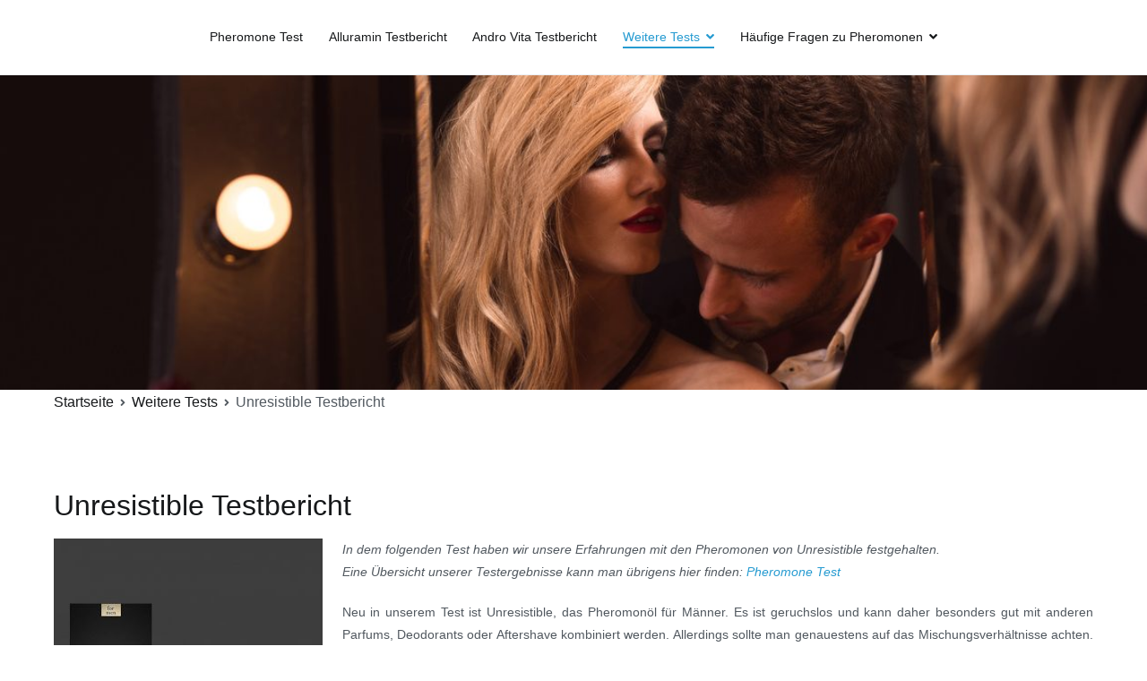

--- FILE ---
content_type: text/html; charset=UTF-8
request_url: https://www.pheromon-test.com/weitere-tests/unresistible-testbericht
body_size: 11849
content:
<!doctype html>
		<html lang="de">
		
	<head>

				<meta charset="UTF-8">
		<meta name="viewport" content="width=device-width, initial-scale=1">
		<link rel="profile" href="http://gmpg.org/xfn/11">
		
		<meta name='robots' content='noindex, follow' />

	<!-- This site is optimized with the Yoast SEO plugin v20.7 - https://yoast.com/wordpress/plugins/seo/ -->
	<title>Unresistible Test - Erfahrungen und Wirkung - Pheromon-Test.com</title>
	<meta name="description" content="Wir haben die Pheromone von Unresistible einem Test unterzogen und zeigen durch unsere Erfahrungen welche Wirkung man sich erwarten kann." />
	<meta property="og:locale" content="de_DE" />
	<meta property="og:type" content="article" />
	<meta property="og:title" content="Unresistible Test - Erfahrungen und Wirkung - Pheromon-Test.com" />
	<meta property="og:description" content="Wir haben die Pheromone von Unresistible einem Test unterzogen und zeigen durch unsere Erfahrungen welche Wirkung man sich erwarten kann." />
	<meta property="og:url" content="https://www.pheromon-test.com/weitere-tests/unresistible-testbericht" />
	<meta property="article:modified_time" content="2019-11-25T13:35:01+00:00" />
	<meta property="og:image" content="https://www.pheromon-test.com/wp-content/uploads/2018/12/Unresistible-e1543910327840-300x292.jpg" />
	<meta name="twitter:card" content="summary_large_image" />
	<script type="application/ld+json" class="yoast-schema-graph">{"@context":"https://schema.org","@graph":[{"@type":"WebPage","@id":"https://www.pheromon-test.com/weitere-tests/unresistible-testbericht","url":"https://www.pheromon-test.com/weitere-tests/unresistible-testbericht","name":"Unresistible Test - Erfahrungen und Wirkung - Pheromon-Test.com","isPartOf":{"@id":"https://www.pheromon-test.com/#website"},"primaryImageOfPage":{"@id":"https://www.pheromon-test.com/weitere-tests/unresistible-testbericht#primaryimage"},"image":{"@id":"https://www.pheromon-test.com/weitere-tests/unresistible-testbericht#primaryimage"},"thumbnailUrl":"https://www.pheromon-test.com/wp-content/uploads/2018/12/Unresistible-e1543910327840-300x292.jpg","datePublished":"2018-12-04T08:28:40+00:00","dateModified":"2019-11-25T13:35:01+00:00","description":"Wir haben die Pheromone von Unresistible einem Test unterzogen und zeigen durch unsere Erfahrungen welche Wirkung man sich erwarten kann.","breadcrumb":{"@id":"https://www.pheromon-test.com/weitere-tests/unresistible-testbericht#breadcrumb"},"inLanguage":"de","potentialAction":[{"@type":"ReadAction","target":["https://www.pheromon-test.com/weitere-tests/unresistible-testbericht"]}]},{"@type":"ImageObject","inLanguage":"de","@id":"https://www.pheromon-test.com/weitere-tests/unresistible-testbericht#primaryimage","url":"https://www.pheromon-test.com/wp-content/uploads/2018/12/Unresistible-e1543910327840.jpg","contentUrl":"https://www.pheromon-test.com/wp-content/uploads/2018/12/Unresistible-e1543910327840.jpg","width":866,"height":843,"caption":"Unresistible"},{"@type":"BreadcrumbList","@id":"https://www.pheromon-test.com/weitere-tests/unresistible-testbericht#breadcrumb","itemListElement":[{"@type":"ListItem","position":1,"name":"Startseite","item":"https://www.pheromon-test.com/"},{"@type":"ListItem","position":2,"name":"Weitere Tests","item":"https://www.pheromon-test.com/weitere-tests"},{"@type":"ListItem","position":3,"name":"Unresistible Testbericht"}]},{"@type":"WebSite","@id":"https://www.pheromon-test.com/#website","url":"https://www.pheromon-test.com/","name":"","description":"","potentialAction":[{"@type":"SearchAction","target":{"@type":"EntryPoint","urlTemplate":"https://www.pheromon-test.com/?s={search_term_string}"},"query-input":"required name=search_term_string"}],"inLanguage":"de"}]}</script>
	<!-- / Yoast SEO plugin. -->


<link rel='dns-prefetch' href='//www.pheromon-test.com' />
<link rel="alternate" type="application/rss+xml" title=" &raquo; Feed" href="https://www.pheromon-test.com/feed" />
<link rel="alternate" type="application/rss+xml" title=" &raquo; Kommentar-Feed" href="https://www.pheromon-test.com/comments/feed" />
<script type="text/javascript">
window._wpemojiSettings = {"baseUrl":"https:\/\/s.w.org\/images\/core\/emoji\/14.0.0\/72x72\/","ext":".png","svgUrl":"https:\/\/s.w.org\/images\/core\/emoji\/14.0.0\/svg\/","svgExt":".svg","source":{"concatemoji":"https:\/\/www.pheromon-test.com\/wp-includes\/js\/wp-emoji-release.min.js?ver=6.2.8"}};
/*! This file is auto-generated */
!function(e,a,t){var n,r,o,i=a.createElement("canvas"),p=i.getContext&&i.getContext("2d");function s(e,t){p.clearRect(0,0,i.width,i.height),p.fillText(e,0,0);e=i.toDataURL();return p.clearRect(0,0,i.width,i.height),p.fillText(t,0,0),e===i.toDataURL()}function c(e){var t=a.createElement("script");t.src=e,t.defer=t.type="text/javascript",a.getElementsByTagName("head")[0].appendChild(t)}for(o=Array("flag","emoji"),t.supports={everything:!0,everythingExceptFlag:!0},r=0;r<o.length;r++)t.supports[o[r]]=function(e){if(p&&p.fillText)switch(p.textBaseline="top",p.font="600 32px Arial",e){case"flag":return s("\ud83c\udff3\ufe0f\u200d\u26a7\ufe0f","\ud83c\udff3\ufe0f\u200b\u26a7\ufe0f")?!1:!s("\ud83c\uddfa\ud83c\uddf3","\ud83c\uddfa\u200b\ud83c\uddf3")&&!s("\ud83c\udff4\udb40\udc67\udb40\udc62\udb40\udc65\udb40\udc6e\udb40\udc67\udb40\udc7f","\ud83c\udff4\u200b\udb40\udc67\u200b\udb40\udc62\u200b\udb40\udc65\u200b\udb40\udc6e\u200b\udb40\udc67\u200b\udb40\udc7f");case"emoji":return!s("\ud83e\udef1\ud83c\udffb\u200d\ud83e\udef2\ud83c\udfff","\ud83e\udef1\ud83c\udffb\u200b\ud83e\udef2\ud83c\udfff")}return!1}(o[r]),t.supports.everything=t.supports.everything&&t.supports[o[r]],"flag"!==o[r]&&(t.supports.everythingExceptFlag=t.supports.everythingExceptFlag&&t.supports[o[r]]);t.supports.everythingExceptFlag=t.supports.everythingExceptFlag&&!t.supports.flag,t.DOMReady=!1,t.readyCallback=function(){t.DOMReady=!0},t.supports.everything||(n=function(){t.readyCallback()},a.addEventListener?(a.addEventListener("DOMContentLoaded",n,!1),e.addEventListener("load",n,!1)):(e.attachEvent("onload",n),a.attachEvent("onreadystatechange",function(){"complete"===a.readyState&&t.readyCallback()})),(e=t.source||{}).concatemoji?c(e.concatemoji):e.wpemoji&&e.twemoji&&(c(e.twemoji),c(e.wpemoji)))}(window,document,window._wpemojiSettings);
</script>
<style type="text/css">
img.wp-smiley,
img.emoji {
	display: inline !important;
	border: none !important;
	box-shadow: none !important;
	height: 1em !important;
	width: 1em !important;
	margin: 0 0.07em !important;
	vertical-align: -0.1em !important;
	background: none !important;
	padding: 0 !important;
}
</style>
	<link rel='stylesheet' id='wp-block-library-css' href='https://www.pheromon-test.com/wp-includes/css/dist/block-library/style.min.css?ver=6.2.8' type='text/css' media='all' />
<style id='wp-block-library-theme-inline-css' type='text/css'>
.wp-block-audio figcaption{color:#555;font-size:13px;text-align:center}.is-dark-theme .wp-block-audio figcaption{color:hsla(0,0%,100%,.65)}.wp-block-audio{margin:0 0 1em}.wp-block-code{border:1px solid #ccc;border-radius:4px;font-family:Menlo,Consolas,monaco,monospace;padding:.8em 1em}.wp-block-embed figcaption{color:#555;font-size:13px;text-align:center}.is-dark-theme .wp-block-embed figcaption{color:hsla(0,0%,100%,.65)}.wp-block-embed{margin:0 0 1em}.blocks-gallery-caption{color:#555;font-size:13px;text-align:center}.is-dark-theme .blocks-gallery-caption{color:hsla(0,0%,100%,.65)}.wp-block-image figcaption{color:#555;font-size:13px;text-align:center}.is-dark-theme .wp-block-image figcaption{color:hsla(0,0%,100%,.65)}.wp-block-image{margin:0 0 1em}.wp-block-pullquote{border-bottom:4px solid;border-top:4px solid;color:currentColor;margin-bottom:1.75em}.wp-block-pullquote cite,.wp-block-pullquote footer,.wp-block-pullquote__citation{color:currentColor;font-size:.8125em;font-style:normal;text-transform:uppercase}.wp-block-quote{border-left:.25em solid;margin:0 0 1.75em;padding-left:1em}.wp-block-quote cite,.wp-block-quote footer{color:currentColor;font-size:.8125em;font-style:normal;position:relative}.wp-block-quote.has-text-align-right{border-left:none;border-right:.25em solid;padding-left:0;padding-right:1em}.wp-block-quote.has-text-align-center{border:none;padding-left:0}.wp-block-quote.is-large,.wp-block-quote.is-style-large,.wp-block-quote.is-style-plain{border:none}.wp-block-search .wp-block-search__label{font-weight:700}.wp-block-search__button{border:1px solid #ccc;padding:.375em .625em}:where(.wp-block-group.has-background){padding:1.25em 2.375em}.wp-block-separator.has-css-opacity{opacity:.4}.wp-block-separator{border:none;border-bottom:2px solid;margin-left:auto;margin-right:auto}.wp-block-separator.has-alpha-channel-opacity{opacity:1}.wp-block-separator:not(.is-style-wide):not(.is-style-dots){width:100px}.wp-block-separator.has-background:not(.is-style-dots){border-bottom:none;height:1px}.wp-block-separator.has-background:not(.is-style-wide):not(.is-style-dots){height:2px}.wp-block-table{margin:0 0 1em}.wp-block-table td,.wp-block-table th{word-break:normal}.wp-block-table figcaption{color:#555;font-size:13px;text-align:center}.is-dark-theme .wp-block-table figcaption{color:hsla(0,0%,100%,.65)}.wp-block-video figcaption{color:#555;font-size:13px;text-align:center}.is-dark-theme .wp-block-video figcaption{color:hsla(0,0%,100%,.65)}.wp-block-video{margin:0 0 1em}.wp-block-template-part.has-background{margin-bottom:0;margin-top:0;padding:1.25em 2.375em}
</style>
<style id='global-styles-inline-css' type='text/css'>
body{--wp--preset--color--black: #000000;--wp--preset--color--cyan-bluish-gray: #abb8c3;--wp--preset--color--white: #ffffff;--wp--preset--color--pale-pink: #f78da7;--wp--preset--color--vivid-red: #cf2e2e;--wp--preset--color--luminous-vivid-orange: #ff6900;--wp--preset--color--luminous-vivid-amber: #fcb900;--wp--preset--color--light-green-cyan: #7bdcb5;--wp--preset--color--vivid-green-cyan: #00d084;--wp--preset--color--pale-cyan-blue: #8ed1fc;--wp--preset--color--vivid-cyan-blue: #0693e3;--wp--preset--color--vivid-purple: #9b51e0;--wp--preset--gradient--vivid-cyan-blue-to-vivid-purple: linear-gradient(135deg,rgba(6,147,227,1) 0%,rgb(155,81,224) 100%);--wp--preset--gradient--light-green-cyan-to-vivid-green-cyan: linear-gradient(135deg,rgb(122,220,180) 0%,rgb(0,208,130) 100%);--wp--preset--gradient--luminous-vivid-amber-to-luminous-vivid-orange: linear-gradient(135deg,rgba(252,185,0,1) 0%,rgba(255,105,0,1) 100%);--wp--preset--gradient--luminous-vivid-orange-to-vivid-red: linear-gradient(135deg,rgba(255,105,0,1) 0%,rgb(207,46,46) 100%);--wp--preset--gradient--very-light-gray-to-cyan-bluish-gray: linear-gradient(135deg,rgb(238,238,238) 0%,rgb(169,184,195) 100%);--wp--preset--gradient--cool-to-warm-spectrum: linear-gradient(135deg,rgb(74,234,220) 0%,rgb(151,120,209) 20%,rgb(207,42,186) 40%,rgb(238,44,130) 60%,rgb(251,105,98) 80%,rgb(254,248,76) 100%);--wp--preset--gradient--blush-light-purple: linear-gradient(135deg,rgb(255,206,236) 0%,rgb(152,150,240) 100%);--wp--preset--gradient--blush-bordeaux: linear-gradient(135deg,rgb(254,205,165) 0%,rgb(254,45,45) 50%,rgb(107,0,62) 100%);--wp--preset--gradient--luminous-dusk: linear-gradient(135deg,rgb(255,203,112) 0%,rgb(199,81,192) 50%,rgb(65,88,208) 100%);--wp--preset--gradient--pale-ocean: linear-gradient(135deg,rgb(255,245,203) 0%,rgb(182,227,212) 50%,rgb(51,167,181) 100%);--wp--preset--gradient--electric-grass: linear-gradient(135deg,rgb(202,248,128) 0%,rgb(113,206,126) 100%);--wp--preset--gradient--midnight: linear-gradient(135deg,rgb(2,3,129) 0%,rgb(40,116,252) 100%);--wp--preset--duotone--dark-grayscale: url('#wp-duotone-dark-grayscale');--wp--preset--duotone--grayscale: url('#wp-duotone-grayscale');--wp--preset--duotone--purple-yellow: url('#wp-duotone-purple-yellow');--wp--preset--duotone--blue-red: url('#wp-duotone-blue-red');--wp--preset--duotone--midnight: url('#wp-duotone-midnight');--wp--preset--duotone--magenta-yellow: url('#wp-duotone-magenta-yellow');--wp--preset--duotone--purple-green: url('#wp-duotone-purple-green');--wp--preset--duotone--blue-orange: url('#wp-duotone-blue-orange');--wp--preset--font-size--small: 13px;--wp--preset--font-size--medium: 20px;--wp--preset--font-size--large: 36px;--wp--preset--font-size--x-large: 42px;--wp--preset--spacing--20: 0.44rem;--wp--preset--spacing--30: 0.67rem;--wp--preset--spacing--40: 1rem;--wp--preset--spacing--50: 1.5rem;--wp--preset--spacing--60: 2.25rem;--wp--preset--spacing--70: 3.38rem;--wp--preset--spacing--80: 5.06rem;--wp--preset--shadow--natural: 6px 6px 9px rgba(0, 0, 0, 0.2);--wp--preset--shadow--deep: 12px 12px 50px rgba(0, 0, 0, 0.4);--wp--preset--shadow--sharp: 6px 6px 0px rgba(0, 0, 0, 0.2);--wp--preset--shadow--outlined: 6px 6px 0px -3px rgba(255, 255, 255, 1), 6px 6px rgba(0, 0, 0, 1);--wp--preset--shadow--crisp: 6px 6px 0px rgba(0, 0, 0, 1);}body { margin: 0;--wp--style--global--content-size: 760px;--wp--style--global--wide-size: 1160px; }.wp-site-blocks > .alignleft { float: left; margin-right: 2em; }.wp-site-blocks > .alignright { float: right; margin-left: 2em; }.wp-site-blocks > .aligncenter { justify-content: center; margin-left: auto; margin-right: auto; }.wp-site-blocks > * { margin-block-start: 0; margin-block-end: 0; }.wp-site-blocks > * + * { margin-block-start: 24px; }body { --wp--style--block-gap: 24px; }body .is-layout-flow > *{margin-block-start: 0;margin-block-end: 0;}body .is-layout-flow > * + *{margin-block-start: 24px;margin-block-end: 0;}body .is-layout-constrained > *{margin-block-start: 0;margin-block-end: 0;}body .is-layout-constrained > * + *{margin-block-start: 24px;margin-block-end: 0;}body .is-layout-flex{gap: 24px;}body .is-layout-flow > .alignleft{float: left;margin-inline-start: 0;margin-inline-end: 2em;}body .is-layout-flow > .alignright{float: right;margin-inline-start: 2em;margin-inline-end: 0;}body .is-layout-flow > .aligncenter{margin-left: auto !important;margin-right: auto !important;}body .is-layout-constrained > .alignleft{float: left;margin-inline-start: 0;margin-inline-end: 2em;}body .is-layout-constrained > .alignright{float: right;margin-inline-start: 2em;margin-inline-end: 0;}body .is-layout-constrained > .aligncenter{margin-left: auto !important;margin-right: auto !important;}body .is-layout-constrained > :where(:not(.alignleft):not(.alignright):not(.alignfull)){max-width: var(--wp--style--global--content-size);margin-left: auto !important;margin-right: auto !important;}body .is-layout-constrained > .alignwide{max-width: var(--wp--style--global--wide-size);}body .is-layout-flex{display: flex;}body .is-layout-flex{flex-wrap: wrap;align-items: center;}body .is-layout-flex > *{margin: 0;}body{padding-top: 0px;padding-right: 0px;padding-bottom: 0px;padding-left: 0px;}a:where(:not(.wp-element-button)){text-decoration: underline;}.wp-element-button, .wp-block-button__link{background-color: #32373c;border-width: 0;color: #fff;font-family: inherit;font-size: inherit;line-height: inherit;padding: calc(0.667em + 2px) calc(1.333em + 2px);text-decoration: none;}.has-black-color{color: var(--wp--preset--color--black) !important;}.has-cyan-bluish-gray-color{color: var(--wp--preset--color--cyan-bluish-gray) !important;}.has-white-color{color: var(--wp--preset--color--white) !important;}.has-pale-pink-color{color: var(--wp--preset--color--pale-pink) !important;}.has-vivid-red-color{color: var(--wp--preset--color--vivid-red) !important;}.has-luminous-vivid-orange-color{color: var(--wp--preset--color--luminous-vivid-orange) !important;}.has-luminous-vivid-amber-color{color: var(--wp--preset--color--luminous-vivid-amber) !important;}.has-light-green-cyan-color{color: var(--wp--preset--color--light-green-cyan) !important;}.has-vivid-green-cyan-color{color: var(--wp--preset--color--vivid-green-cyan) !important;}.has-pale-cyan-blue-color{color: var(--wp--preset--color--pale-cyan-blue) !important;}.has-vivid-cyan-blue-color{color: var(--wp--preset--color--vivid-cyan-blue) !important;}.has-vivid-purple-color{color: var(--wp--preset--color--vivid-purple) !important;}.has-black-background-color{background-color: var(--wp--preset--color--black) !important;}.has-cyan-bluish-gray-background-color{background-color: var(--wp--preset--color--cyan-bluish-gray) !important;}.has-white-background-color{background-color: var(--wp--preset--color--white) !important;}.has-pale-pink-background-color{background-color: var(--wp--preset--color--pale-pink) !important;}.has-vivid-red-background-color{background-color: var(--wp--preset--color--vivid-red) !important;}.has-luminous-vivid-orange-background-color{background-color: var(--wp--preset--color--luminous-vivid-orange) !important;}.has-luminous-vivid-amber-background-color{background-color: var(--wp--preset--color--luminous-vivid-amber) !important;}.has-light-green-cyan-background-color{background-color: var(--wp--preset--color--light-green-cyan) !important;}.has-vivid-green-cyan-background-color{background-color: var(--wp--preset--color--vivid-green-cyan) !important;}.has-pale-cyan-blue-background-color{background-color: var(--wp--preset--color--pale-cyan-blue) !important;}.has-vivid-cyan-blue-background-color{background-color: var(--wp--preset--color--vivid-cyan-blue) !important;}.has-vivid-purple-background-color{background-color: var(--wp--preset--color--vivid-purple) !important;}.has-black-border-color{border-color: var(--wp--preset--color--black) !important;}.has-cyan-bluish-gray-border-color{border-color: var(--wp--preset--color--cyan-bluish-gray) !important;}.has-white-border-color{border-color: var(--wp--preset--color--white) !important;}.has-pale-pink-border-color{border-color: var(--wp--preset--color--pale-pink) !important;}.has-vivid-red-border-color{border-color: var(--wp--preset--color--vivid-red) !important;}.has-luminous-vivid-orange-border-color{border-color: var(--wp--preset--color--luminous-vivid-orange) !important;}.has-luminous-vivid-amber-border-color{border-color: var(--wp--preset--color--luminous-vivid-amber) !important;}.has-light-green-cyan-border-color{border-color: var(--wp--preset--color--light-green-cyan) !important;}.has-vivid-green-cyan-border-color{border-color: var(--wp--preset--color--vivid-green-cyan) !important;}.has-pale-cyan-blue-border-color{border-color: var(--wp--preset--color--pale-cyan-blue) !important;}.has-vivid-cyan-blue-border-color{border-color: var(--wp--preset--color--vivid-cyan-blue) !important;}.has-vivid-purple-border-color{border-color: var(--wp--preset--color--vivid-purple) !important;}.has-vivid-cyan-blue-to-vivid-purple-gradient-background{background: var(--wp--preset--gradient--vivid-cyan-blue-to-vivid-purple) !important;}.has-light-green-cyan-to-vivid-green-cyan-gradient-background{background: var(--wp--preset--gradient--light-green-cyan-to-vivid-green-cyan) !important;}.has-luminous-vivid-amber-to-luminous-vivid-orange-gradient-background{background: var(--wp--preset--gradient--luminous-vivid-amber-to-luminous-vivid-orange) !important;}.has-luminous-vivid-orange-to-vivid-red-gradient-background{background: var(--wp--preset--gradient--luminous-vivid-orange-to-vivid-red) !important;}.has-very-light-gray-to-cyan-bluish-gray-gradient-background{background: var(--wp--preset--gradient--very-light-gray-to-cyan-bluish-gray) !important;}.has-cool-to-warm-spectrum-gradient-background{background: var(--wp--preset--gradient--cool-to-warm-spectrum) !important;}.has-blush-light-purple-gradient-background{background: var(--wp--preset--gradient--blush-light-purple) !important;}.has-blush-bordeaux-gradient-background{background: var(--wp--preset--gradient--blush-bordeaux) !important;}.has-luminous-dusk-gradient-background{background: var(--wp--preset--gradient--luminous-dusk) !important;}.has-pale-ocean-gradient-background{background: var(--wp--preset--gradient--pale-ocean) !important;}.has-electric-grass-gradient-background{background: var(--wp--preset--gradient--electric-grass) !important;}.has-midnight-gradient-background{background: var(--wp--preset--gradient--midnight) !important;}.has-small-font-size{font-size: var(--wp--preset--font-size--small) !important;}.has-medium-font-size{font-size: var(--wp--preset--font-size--medium) !important;}.has-large-font-size{font-size: var(--wp--preset--font-size--large) !important;}.has-x-large-font-size{font-size: var(--wp--preset--font-size--x-large) !important;}
.wp-block-navigation a:where(:not(.wp-element-button)){color: inherit;}
.wp-block-pullquote{font-size: 1.5em;line-height: 1.6;}
</style>
<link rel='stylesheet' id='font-awesome-css' href='https://www.pheromon-test.com/wp-content/themes/zakra/assets/lib/font-awesome/css/font-awesome.min.css?ver=4.7.0' type='text/css' media='all' />
<link rel='stylesheet' id='zakra-style-css' href='https://www.pheromon-test.com/wp-content/themes/zakra/style.css?ver=2.2.0' type='text/css' media='all' />
<style id='zakra-style-inline-css' type='text/css'>
button:hover, input[type="button"]:hover, input[type="reset"]:hover, input[type="submit"]:hover, #infinite-handle span:hover, .wp-block-button .wp-block-button__link:hover{background-color:#1e7ba6;}.tg-page-header{padding-top:0px;padding-bottom:0px;}
</style>
<link rel="https://api.w.org/" href="https://www.pheromon-test.com/wp-json/" /><link rel="alternate" type="application/json" href="https://www.pheromon-test.com/wp-json/wp/v2/pages/217" /><link rel="EditURI" type="application/rsd+xml" title="RSD" href="https://www.pheromon-test.com/xmlrpc.php?rsd" />
<link rel="wlwmanifest" type="application/wlwmanifest+xml" href="https://www.pheromon-test.com/wp-includes/wlwmanifest.xml" />
<meta name="generator" content="WordPress 6.2.8" />
<link rel='shortlink' href='https://www.pheromon-test.com/?p=217' />
<link rel="alternate" type="application/json+oembed" href="https://www.pheromon-test.com/wp-json/oembed/1.0/embed?url=https%3A%2F%2Fwww.pheromon-test.com%2Fweitere-tests%2Funresistible-testbericht" />
<link rel="alternate" type="text/xml+oembed" href="https://www.pheromon-test.com/wp-json/oembed/1.0/embed?url=https%3A%2F%2Fwww.pheromon-test.com%2Fweitere-tests%2Funresistible-testbericht&#038;format=xml" />
<link rel="icon" href="https://www.pheromon-test.com/wp-content/uploads/2018/12/Pheromone.png" sizes="32x32" />
<link rel="icon" href="https://www.pheromon-test.com/wp-content/uploads/2018/12/Pheromone.png" sizes="192x192" />
<link rel="apple-touch-icon" href="https://www.pheromon-test.com/wp-content/uploads/2018/12/Pheromone.png" />
<meta name="msapplication-TileImage" content="https://www.pheromon-test.com/wp-content/uploads/2018/12/Pheromone.png" />

	</head>

<body class="page-template page-template-page-templates page-template-full-width-page page-template-page-templatesfull-width-page-php page page-id-217 page-child parent-pageid-47 tg-site-layout--no-sidebar tg-container--wide has-breadcrumbs">

<svg xmlns="http://www.w3.org/2000/svg" viewBox="0 0 0 0" width="0" height="0" focusable="false" role="none" style="visibility: hidden; position: absolute; left: -9999px; overflow: hidden;" ><defs><filter id="wp-duotone-dark-grayscale"><feColorMatrix color-interpolation-filters="sRGB" type="matrix" values=" .299 .587 .114 0 0 .299 .587 .114 0 0 .299 .587 .114 0 0 .299 .587 .114 0 0 " /><feComponentTransfer color-interpolation-filters="sRGB" ><feFuncR type="table" tableValues="0 0.49803921568627" /><feFuncG type="table" tableValues="0 0.49803921568627" /><feFuncB type="table" tableValues="0 0.49803921568627" /><feFuncA type="table" tableValues="1 1" /></feComponentTransfer><feComposite in2="SourceGraphic" operator="in" /></filter></defs></svg><svg xmlns="http://www.w3.org/2000/svg" viewBox="0 0 0 0" width="0" height="0" focusable="false" role="none" style="visibility: hidden; position: absolute; left: -9999px; overflow: hidden;" ><defs><filter id="wp-duotone-grayscale"><feColorMatrix color-interpolation-filters="sRGB" type="matrix" values=" .299 .587 .114 0 0 .299 .587 .114 0 0 .299 .587 .114 0 0 .299 .587 .114 0 0 " /><feComponentTransfer color-interpolation-filters="sRGB" ><feFuncR type="table" tableValues="0 1" /><feFuncG type="table" tableValues="0 1" /><feFuncB type="table" tableValues="0 1" /><feFuncA type="table" tableValues="1 1" /></feComponentTransfer><feComposite in2="SourceGraphic" operator="in" /></filter></defs></svg><svg xmlns="http://www.w3.org/2000/svg" viewBox="0 0 0 0" width="0" height="0" focusable="false" role="none" style="visibility: hidden; position: absolute; left: -9999px; overflow: hidden;" ><defs><filter id="wp-duotone-purple-yellow"><feColorMatrix color-interpolation-filters="sRGB" type="matrix" values=" .299 .587 .114 0 0 .299 .587 .114 0 0 .299 .587 .114 0 0 .299 .587 .114 0 0 " /><feComponentTransfer color-interpolation-filters="sRGB" ><feFuncR type="table" tableValues="0.54901960784314 0.98823529411765" /><feFuncG type="table" tableValues="0 1" /><feFuncB type="table" tableValues="0.71764705882353 0.25490196078431" /><feFuncA type="table" tableValues="1 1" /></feComponentTransfer><feComposite in2="SourceGraphic" operator="in" /></filter></defs></svg><svg xmlns="http://www.w3.org/2000/svg" viewBox="0 0 0 0" width="0" height="0" focusable="false" role="none" style="visibility: hidden; position: absolute; left: -9999px; overflow: hidden;" ><defs><filter id="wp-duotone-blue-red"><feColorMatrix color-interpolation-filters="sRGB" type="matrix" values=" .299 .587 .114 0 0 .299 .587 .114 0 0 .299 .587 .114 0 0 .299 .587 .114 0 0 " /><feComponentTransfer color-interpolation-filters="sRGB" ><feFuncR type="table" tableValues="0 1" /><feFuncG type="table" tableValues="0 0.27843137254902" /><feFuncB type="table" tableValues="0.5921568627451 0.27843137254902" /><feFuncA type="table" tableValues="1 1" /></feComponentTransfer><feComposite in2="SourceGraphic" operator="in" /></filter></defs></svg><svg xmlns="http://www.w3.org/2000/svg" viewBox="0 0 0 0" width="0" height="0" focusable="false" role="none" style="visibility: hidden; position: absolute; left: -9999px; overflow: hidden;" ><defs><filter id="wp-duotone-midnight"><feColorMatrix color-interpolation-filters="sRGB" type="matrix" values=" .299 .587 .114 0 0 .299 .587 .114 0 0 .299 .587 .114 0 0 .299 .587 .114 0 0 " /><feComponentTransfer color-interpolation-filters="sRGB" ><feFuncR type="table" tableValues="0 0" /><feFuncG type="table" tableValues="0 0.64705882352941" /><feFuncB type="table" tableValues="0 1" /><feFuncA type="table" tableValues="1 1" /></feComponentTransfer><feComposite in2="SourceGraphic" operator="in" /></filter></defs></svg><svg xmlns="http://www.w3.org/2000/svg" viewBox="0 0 0 0" width="0" height="0" focusable="false" role="none" style="visibility: hidden; position: absolute; left: -9999px; overflow: hidden;" ><defs><filter id="wp-duotone-magenta-yellow"><feColorMatrix color-interpolation-filters="sRGB" type="matrix" values=" .299 .587 .114 0 0 .299 .587 .114 0 0 .299 .587 .114 0 0 .299 .587 .114 0 0 " /><feComponentTransfer color-interpolation-filters="sRGB" ><feFuncR type="table" tableValues="0.78039215686275 1" /><feFuncG type="table" tableValues="0 0.94901960784314" /><feFuncB type="table" tableValues="0.35294117647059 0.47058823529412" /><feFuncA type="table" tableValues="1 1" /></feComponentTransfer><feComposite in2="SourceGraphic" operator="in" /></filter></defs></svg><svg xmlns="http://www.w3.org/2000/svg" viewBox="0 0 0 0" width="0" height="0" focusable="false" role="none" style="visibility: hidden; position: absolute; left: -9999px; overflow: hidden;" ><defs><filter id="wp-duotone-purple-green"><feColorMatrix color-interpolation-filters="sRGB" type="matrix" values=" .299 .587 .114 0 0 .299 .587 .114 0 0 .299 .587 .114 0 0 .299 .587 .114 0 0 " /><feComponentTransfer color-interpolation-filters="sRGB" ><feFuncR type="table" tableValues="0.65098039215686 0.40392156862745" /><feFuncG type="table" tableValues="0 1" /><feFuncB type="table" tableValues="0.44705882352941 0.4" /><feFuncA type="table" tableValues="1 1" /></feComponentTransfer><feComposite in2="SourceGraphic" operator="in" /></filter></defs></svg><svg xmlns="http://www.w3.org/2000/svg" viewBox="0 0 0 0" width="0" height="0" focusable="false" role="none" style="visibility: hidden; position: absolute; left: -9999px; overflow: hidden;" ><defs><filter id="wp-duotone-blue-orange"><feColorMatrix color-interpolation-filters="sRGB" type="matrix" values=" .299 .587 .114 0 0 .299 .587 .114 0 0 .299 .587 .114 0 0 .299 .587 .114 0 0 " /><feComponentTransfer color-interpolation-filters="sRGB" ><feFuncR type="table" tableValues="0.098039215686275 1" /><feFuncG type="table" tableValues="0 0.66274509803922" /><feFuncB type="table" tableValues="0.84705882352941 0.41960784313725" /><feFuncA type="table" tableValues="1 1" /></feComponentTransfer><feComposite in2="SourceGraphic" operator="in" /></filter></defs></svg>
		<div id="page" class="site tg-site">
				<a class="skip-link screen-reader-text" href="#content">Zum Inhalt springen</a>
		
		<header id="masthead" class="site-header tg-site-header tg-site-header--center">
		



		<div class="tg-site-header-bottom">
			<div class="tg-header-container tg-container tg-container--flex tg-container--flex-center tg-container--flex-space-between">
		

    <div class="tg-block tg-block--one">

        		<div class="site-branding">
            			<div class="site-info-wrap">
									<p class="site-title">
						<a href="https://www.pheromon-test.com/" rel="home"></a>
					</p>
								</div>

		</div><!-- .site-branding -->
		
    </div> <!-- /.tg-site-header__block--one -->

    
    <div class="tg-block tg-block--two">

        		<nav id="site-navigation" class="main-navigation tg-primary-menu tg-primary-menu--style-underline">
			<div class="menu"><ul id="primary-menu" class="menu-primary"><li id="menu-item-346" class="menu-item menu-item-type-post_type menu-item-object-page menu-item-home menu-item-346"><a href="https://www.pheromon-test.com/">Pheromone Test</a></li>
<li id="menu-item-347" class="menu-item menu-item-type-post_type menu-item-object-page menu-item-347"><a href="https://www.pheromon-test.com/alluramin-testbericht">Alluramin Testbericht</a></li>
<li id="menu-item-348" class="menu-item menu-item-type-post_type menu-item-object-page menu-item-348"><a href="https://www.pheromon-test.com/andro-vita-testbericht">Andro Vita Testbericht</a></li>
<li id="menu-item-349" class="menu-item menu-item-type-post_type menu-item-object-page current-page-ancestor current-menu-ancestor current-menu-parent current-page-parent current_page_parent current_page_ancestor menu-item-has-children menu-item-349"><a href="https://www.pheromon-test.com/weitere-tests">Weitere Tests</a>
<ul class="sub-menu">
	<li id="menu-item-350" class="menu-item menu-item-type-post_type menu-item-object-page menu-item-350"><a href="https://www.pheromon-test.com/weitere-tests/pheromax-testbericht">Pheromax Testbericht</a></li>
	<li id="menu-item-351" class="menu-item menu-item-type-post_type menu-item-object-page menu-item-351"><a href="https://www.pheromon-test.com/weitere-tests/contact-18-testbericht">Contact 18 Testbericht</a></li>
	<li id="menu-item-352" class="menu-item menu-item-type-post_type menu-item-object-page menu-item-352"><a href="https://www.pheromon-test.com/weitere-tests/phiero-premium-testbericht">Phiero Premium Testbericht</a></li>
	<li id="menu-item-353" class="menu-item menu-item-type-post_type menu-item-object-page menu-item-353"><a href="https://www.pheromon-test.com/weitere-tests/aurador-testbericht">Aurador Testbericht</a></li>
	<li id="menu-item-354" class="menu-item menu-item-type-post_type menu-item-object-page menu-item-354"><a href="https://www.pheromon-test.com/weitere-tests/nexus-pheromone-testbericht">Nexus Pheromone Testbericht</a></li>
	<li id="menu-item-355" class="menu-item menu-item-type-post_type menu-item-object-page menu-item-355"><a href="https://www.pheromon-test.com/weitere-tests/attractant-men-testbericht">Attractant Men Testbericht</a></li>
	<li id="menu-item-356" class="menu-item menu-item-type-post_type menu-item-object-page menu-item-356"><a href="https://www.pheromon-test.com/weitere-tests/realm-men-testbericht">Realm Men Testbericht</a></li>
	<li id="menu-item-357" class="menu-item menu-item-type-post_type menu-item-object-page menu-item-357"><a href="https://www.pheromon-test.com/weitere-tests/hot-man-testbericht">HOT Man Testbericht</a></li>
	<li id="menu-item-358" class="menu-item menu-item-type-post_type menu-item-object-page menu-item-358"><a href="https://www.pheromon-test.com/weitere-tests/chakra-men-testbericht">Chakra Men Testbericht</a></li>
	<li id="menu-item-359" class="menu-item menu-item-type-post_type menu-item-object-page menu-item-359"><a href="https://www.pheromon-test.com/weitere-tests/5-alpha-man-testbericht">5 Alpha Man Testbericht</a></li>
	<li id="menu-item-360" class="menu-item menu-item-type-post_type menu-item-object-page menu-item-360"><a href="https://www.pheromon-test.com/weitere-tests/pheromone-essence-men-testbericht">Pheromone Essence Men Testbericht</a></li>
	<li id="menu-item-361" class="menu-item menu-item-type-post_type menu-item-object-page menu-item-361"><a href="https://www.pheromon-test.com/weitere-tests/love-desire-man-testbericht">Love &#038; Desire Man Testbericht</a></li>
	<li id="menu-item-362" class="menu-item menu-item-type-post_type menu-item-object-page menu-item-362"><a href="https://www.pheromon-test.com/weitere-tests/npa-for-men-testbericht">NPA for Men Testbericht</a></li>
	<li id="menu-item-363" class="menu-item menu-item-type-post_type menu-item-object-page menu-item-363"><a href="https://www.pheromon-test.com/weitere-tests/pherofly-testbericht">Pherofly Testbericht</a></li>
	<li id="menu-item-364" class="menu-item menu-item-type-post_type menu-item-object-page current-menu-item page_item page-item-217 current_page_item menu-item-364"><a href="https://www.pheromon-test.com/weitere-tests/unresistible-testbericht" aria-current="page">Unresistible Testbericht</a></li>
	<li id="menu-item-365" class="menu-item menu-item-type-post_type menu-item-object-page menu-item-365"><a href="https://www.pheromon-test.com/weitere-tests/p6-parfum-testbericht">P6 Parfum Testbericht</a></li>
	<li id="menu-item-366" class="menu-item menu-item-type-post_type menu-item-object-page menu-item-366"><a href="https://www.pheromon-test.com/weitere-tests/shiatsu-pheromone-testebricht">Shiatsu Pheromone Testebricht</a></li>
	<li id="menu-item-367" class="menu-item menu-item-type-post_type menu-item-object-page menu-item-367"><a href="https://www.pheromon-test.com/weitere-tests/the-gilroy-duft">The Gilroy Duft – Die Pheromone aus Ocean’s 13</a></li>
	<li id="menu-item-368" class="menu-item menu-item-type-post_type menu-item-object-page menu-item-368"><a href="https://www.pheromon-test.com/weitere-tests/pherlure-testbericht">Pherlure Testbericht</a></li>
	<li id="menu-item-369" class="menu-item menu-item-type-post_type menu-item-object-page menu-item-369"><a href="https://www.pheromon-test.com/weitere-tests/pheromone-fuer-frauen-testsieger">Pheromone für Frauen Testsieger</a></li>
	<li id="menu-item-370" class="menu-item menu-item-type-post_type menu-item-object-page menu-item-370"><a href="https://www.pheromon-test.com/weitere-tests/pherazone-testbericht">Pherazone Testbericht</a></li>
	<li id="menu-item-371" class="menu-item menu-item-type-post_type menu-item-object-page menu-item-371"><a href="https://www.pheromon-test.com/weitere-tests/pherone-testbericht">Pherone Testbericht</a></li>
	<li id="menu-item-372" class="menu-item menu-item-type-post_type menu-item-object-page menu-item-372"><a href="https://www.pheromon-test.com/weitere-tests/taboo-libertin-testbericht">Taboo Libertin Testbericht</a></li>
</ul>
</li>
<li id="menu-item-373" class="menu-item menu-item-type-post_type menu-item-object-page menu-item-has-children menu-item-373"><a href="https://www.pheromon-test.com/haeufige-fragen-zu-pheromonen">Häufige Fragen zu Pheromonen</a>
<ul class="sub-menu">
	<li id="menu-item-414" class="menu-item menu-item-type-post_type menu-item-object-page menu-item-414"><a href="https://www.pheromon-test.com/pheromone-funktion-wirkung">Was sind Pheromone? – Funktion und Wirkung</a></li>
	<li id="menu-item-374" class="menu-item menu-item-type-post_type menu-item-object-page menu-item-374"><a href="https://www.pheromon-test.com/haeufige-fragen-zu-pheromonen/pheromone-kaufen">Pheromone kaufen – Erfahrungen und Tests</a></li>
	<li id="menu-item-375" class="menu-item menu-item-type-post_type menu-item-object-page menu-item-375"><a href="https://www.pheromon-test.com/haeufige-fragen-zu-pheromonen/pheromone-spray">Pheromone Spray – Diese Wirkung kann man erwarten</a></li>
</ul>
</li>
</ul></div>		</nav><!-- #site-navigation -->
				<div id="header-action" class="tg-header-action">
                <ul class="header-action-list">
                                    </ul>
		</div><!-- #header-action -->
		        <div class="tg-mobile-toggle "
            >
            
            <button aria-label="Primäres Menü" >
                <i class="tg-icon tg-icon-bars"></i>
            </button>
        </div><!-- /.tg-mobile-toggle -->
            		<nav id="mobile-navigation" class="tg-mobile-navigation"

			>

			<div class="menu-menu-1-container"><ul id="mobile-primary-menu" class="menu"><li class="menu-item menu-item-type-post_type menu-item-object-page menu-item-home menu-item-346"><a href="https://www.pheromon-test.com/">Pheromone Test</a></li>
<li class="menu-item menu-item-type-post_type menu-item-object-page menu-item-347"><a href="https://www.pheromon-test.com/alluramin-testbericht">Alluramin Testbericht</a></li>
<li class="menu-item menu-item-type-post_type menu-item-object-page menu-item-348"><a href="https://www.pheromon-test.com/andro-vita-testbericht">Andro Vita Testbericht</a></li>
<li class="menu-item menu-item-type-post_type menu-item-object-page current-page-ancestor current-menu-ancestor current-menu-parent current-page-parent current_page_parent current_page_ancestor menu-item-has-children menu-item-349"><a href="https://www.pheromon-test.com/weitere-tests">Weitere Tests</a>
<ul class="sub-menu">
	<li class="menu-item menu-item-type-post_type menu-item-object-page menu-item-350"><a href="https://www.pheromon-test.com/weitere-tests/pheromax-testbericht">Pheromax Testbericht</a></li>
	<li class="menu-item menu-item-type-post_type menu-item-object-page menu-item-351"><a href="https://www.pheromon-test.com/weitere-tests/contact-18-testbericht">Contact 18 Testbericht</a></li>
	<li class="menu-item menu-item-type-post_type menu-item-object-page menu-item-352"><a href="https://www.pheromon-test.com/weitere-tests/phiero-premium-testbericht">Phiero Premium Testbericht</a></li>
	<li class="menu-item menu-item-type-post_type menu-item-object-page menu-item-353"><a href="https://www.pheromon-test.com/weitere-tests/aurador-testbericht">Aurador Testbericht</a></li>
	<li class="menu-item menu-item-type-post_type menu-item-object-page menu-item-354"><a href="https://www.pheromon-test.com/weitere-tests/nexus-pheromone-testbericht">Nexus Pheromone Testbericht</a></li>
	<li class="menu-item menu-item-type-post_type menu-item-object-page menu-item-355"><a href="https://www.pheromon-test.com/weitere-tests/attractant-men-testbericht">Attractant Men Testbericht</a></li>
	<li class="menu-item menu-item-type-post_type menu-item-object-page menu-item-356"><a href="https://www.pheromon-test.com/weitere-tests/realm-men-testbericht">Realm Men Testbericht</a></li>
	<li class="menu-item menu-item-type-post_type menu-item-object-page menu-item-357"><a href="https://www.pheromon-test.com/weitere-tests/hot-man-testbericht">HOT Man Testbericht</a></li>
	<li class="menu-item menu-item-type-post_type menu-item-object-page menu-item-358"><a href="https://www.pheromon-test.com/weitere-tests/chakra-men-testbericht">Chakra Men Testbericht</a></li>
	<li class="menu-item menu-item-type-post_type menu-item-object-page menu-item-359"><a href="https://www.pheromon-test.com/weitere-tests/5-alpha-man-testbericht">5 Alpha Man Testbericht</a></li>
	<li class="menu-item menu-item-type-post_type menu-item-object-page menu-item-360"><a href="https://www.pheromon-test.com/weitere-tests/pheromone-essence-men-testbericht">Pheromone Essence Men Testbericht</a></li>
	<li class="menu-item menu-item-type-post_type menu-item-object-page menu-item-361"><a href="https://www.pheromon-test.com/weitere-tests/love-desire-man-testbericht">Love &#038; Desire Man Testbericht</a></li>
	<li class="menu-item menu-item-type-post_type menu-item-object-page menu-item-362"><a href="https://www.pheromon-test.com/weitere-tests/npa-for-men-testbericht">NPA for Men Testbericht</a></li>
	<li class="menu-item menu-item-type-post_type menu-item-object-page menu-item-363"><a href="https://www.pheromon-test.com/weitere-tests/pherofly-testbericht">Pherofly Testbericht</a></li>
	<li class="menu-item menu-item-type-post_type menu-item-object-page current-menu-item page_item page-item-217 current_page_item menu-item-364"><a href="https://www.pheromon-test.com/weitere-tests/unresistible-testbericht" aria-current="page">Unresistible Testbericht</a></li>
	<li class="menu-item menu-item-type-post_type menu-item-object-page menu-item-365"><a href="https://www.pheromon-test.com/weitere-tests/p6-parfum-testbericht">P6 Parfum Testbericht</a></li>
	<li class="menu-item menu-item-type-post_type menu-item-object-page menu-item-366"><a href="https://www.pheromon-test.com/weitere-tests/shiatsu-pheromone-testebricht">Shiatsu Pheromone Testebricht</a></li>
	<li class="menu-item menu-item-type-post_type menu-item-object-page menu-item-367"><a href="https://www.pheromon-test.com/weitere-tests/the-gilroy-duft">The Gilroy Duft – Die Pheromone aus Ocean’s 13</a></li>
	<li class="menu-item menu-item-type-post_type menu-item-object-page menu-item-368"><a href="https://www.pheromon-test.com/weitere-tests/pherlure-testbericht">Pherlure Testbericht</a></li>
	<li class="menu-item menu-item-type-post_type menu-item-object-page menu-item-369"><a href="https://www.pheromon-test.com/weitere-tests/pheromone-fuer-frauen-testsieger">Pheromone für Frauen Testsieger</a></li>
	<li class="menu-item menu-item-type-post_type menu-item-object-page menu-item-370"><a href="https://www.pheromon-test.com/weitere-tests/pherazone-testbericht">Pherazone Testbericht</a></li>
	<li class="menu-item menu-item-type-post_type menu-item-object-page menu-item-371"><a href="https://www.pheromon-test.com/weitere-tests/pherone-testbericht">Pherone Testbericht</a></li>
	<li class="menu-item menu-item-type-post_type menu-item-object-page menu-item-372"><a href="https://www.pheromon-test.com/weitere-tests/taboo-libertin-testbericht">Taboo Libertin Testbericht</a></li>
</ul>
</li>
<li class="menu-item menu-item-type-post_type menu-item-object-page menu-item-has-children menu-item-373"><a href="https://www.pheromon-test.com/haeufige-fragen-zu-pheromonen">Häufige Fragen zu Pheromonen</a>
<ul class="sub-menu">
	<li class="menu-item menu-item-type-post_type menu-item-object-page menu-item-414"><a href="https://www.pheromon-test.com/pheromone-funktion-wirkung">Was sind Pheromone? – Funktion und Wirkung</a></li>
	<li class="menu-item menu-item-type-post_type menu-item-object-page menu-item-374"><a href="https://www.pheromon-test.com/haeufige-fragen-zu-pheromonen/pheromone-kaufen">Pheromone kaufen – Erfahrungen und Tests</a></li>
	<li class="menu-item menu-item-type-post_type menu-item-object-page menu-item-375"><a href="https://www.pheromon-test.com/haeufige-fragen-zu-pheromonen/pheromone-spray">Pheromone Spray – Diese Wirkung kann man erwarten</a></li>
</ul>
</li>
</ul></div>
		</nav><!-- /#mobile-navigation-->
		
    </div> <!-- /.tg-site-header__block-two -->

    
		</div>
		<!-- /.tg-container -->
		</div>
		<!-- /.tg-site-header-bottom -->
		
		</header><!-- #masthead -->
		<div id="wp-custom-header" class="wp-custom-header"><img src="https://www.pheromon-test.com/wp-content/uploads/2018/11/cropped-pheromone-2.jpg" width="1155" height="317" alt="" srcset="https://www.pheromon-test.com/wp-content/uploads/2018/11/cropped-pheromone-2.jpg 1155w, https://www.pheromon-test.com/wp-content/uploads/2018/11/cropped-pheromone-2-300x82.jpg 300w, https://www.pheromon-test.com/wp-content/uploads/2018/11/cropped-pheromone-2-1024x281.jpg 1024w, https://www.pheromon-test.com/wp-content/uploads/2018/11/cropped-pheromone-2-768x211.jpg 768w" sizes="(max-width: 1155px) 100vw, 1155px" /></div>
		<main id="main" class="site-main">
		
		<header class="tg-page-header tg-page-header--left">
			<div class="tg-container tg-container--flex tg-container--flex-center tg-container--flex-space-between">
				
				<nav role="navigation" aria-label="Brotkrümelnavigation" class="breadcrumb-trail breadcrumbs" itemprop="breadcrumb"><ul class="trail-items" itemscope itemtype="http://schema.org/BreadcrumbList"><meta name="numberOfItems" content="3" /><meta name="itemListOrder" content="Ascending" /><li itemprop="itemListElement" itemscope itemtype="http://schema.org/ListItem" class="trail-item"><a href="https://www.pheromon-test.com" rel="home" itemprop="item"><span itemprop="name">Startseite</span></a><meta itemprop="position" content="1" /></li><li itemprop="itemListElement" itemscope itemtype="http://schema.org/ListItem" class="trail-item"><a href="https://www.pheromon-test.com/weitere-tests" itemprop="item"><span itemprop="name">Weitere Tests</span></a><meta itemprop="position" content="2" /></li><li class="trail-item trail-end"><span>Unresistible Testbericht</span></li></ul></nav>			</div>
		</header>
		<!-- /.page-header -->
				<div id="content" class="site-content">
			<div class="tg-container tg-container--flex tg-container--flex-space-between">
		
	<div id="primary" class="content-area">
		
		
<article id="post-217" class="post-217 page type-page status-publish hentry zakra-article-page">

					<header class="entry-header">
					<h1 class="entry-title tg-page-content__title">
						Unresistible Testbericht					</h1>
				</header><!-- .entry-header -->
						<div class="entry-content">
				<p style="text-align: justify;"><a href="https://amzn.to/2DXvN0i" target="_blank" rel="noopener"><img decoding="async" class="alignleft wp-image-218 size-medium" src="https://www.pheromon-test.com/wp-content/uploads/2018/12/Unresistible-e1543910327840-300x292.jpg" alt="Unresistible Test" width="300" height="292" srcset="https://www.pheromon-test.com/wp-content/uploads/2018/12/Unresistible-e1543910327840-300x292.jpg 300w, https://www.pheromon-test.com/wp-content/uploads/2018/12/Unresistible-e1543910327840-768x748.jpg 768w, https://www.pheromon-test.com/wp-content/uploads/2018/12/Unresistible-e1543910327840-390x380.jpg 390w, https://www.pheromon-test.com/wp-content/uploads/2018/12/Unresistible-e1543910327840.jpg 866w" sizes="(max-width: 300px) 100vw, 300px" /></a><em>In dem folgenden Test haben wir unsere Erfahrungen mit den Pheromonen von Unresistible festgehalten. </em><br />
<em>Eine Übersicht unserer Testergebnisse kann man übrigens hier finden: <a href="https://www.pheromon-test.com/">Pheromone Test</a></em></p>
<p style="text-align: justify;">Neu in unserem Test ist Unresistible, das Pheromonöl für Männer. Es ist geruchslos und kann daher besonders gut mit anderen Parfums, Deodorants oder Aftershave kombiniert werden. Allerdings sollte man genauestens auf das Mischungsverhältnisse achten. Die Pheromone in Unresistible belaufen sich auf Androstenon, Pregnenolon, Andrestenol und vier weitere Pheromone. Dieser Cocktail an Pheromonen verursacht den unterbewusst, anziehenden Geruch, welcher für Frauen unwiderstehlich ist. Diese fühlen sich davon angezogen, empfinden einen Mann als besonders attraktiv und wollen unbedingt in dessen Nähe sein. Dadurch wird, laut Produktbeschreibung, das Flirten um einiges leichter und der Erfolg beim anderen Geschlecht maximiert. Wir wollten selbst herausfinden, ob dieses Pheromonöl zu etwas taugt und haben uns deshalb eine Packung um stolze 78,93€ zukommen lassen.<br />
Zwei meiner Freunde und ich fungierten wieder als Tester, um die Wirkung der Pheromone in der Praxis zu überprüfen.<br />
Wir trafen uns bei meinem Kollegen zu Hause, wendeten das Öl genau wie beschrieben an und schmiedeten einen kurzen Plan, wie wir heute Abend vorgehen wollten. Als Test Ort wurde das Segafredo Linz gewählt. Dort hat man Samstagabends meistens ziemlich gute Chancen Frauen kennenzulernen, den ein oder anderen Flirt an den Start zu bringen oder auf einen One-Night-Stand.<br />
Um 20:30 Uhr machten wir uns auf den Weg. Bereits am Weg dorthin hatte ich immer wieder das Gefühl von verschiedenen Frauen begutachtet zu werden. Allerdings wollte ich dadurch mein Urteil über das Pheromonprodukt nicht beeinflussen lassen, da man in dieser Situation immer dazu neigt, jegliche Art von weiblichen Verhaltens als Beweis für die Wirksamkeit anzusehen. Allerdings sind die Behauptungen der Hersteller äußerst eindeutig und deshalb warteten wir auf ein deutlicheres Ergebnis.<br />
Im Lokal angekommen herrschte reges Treiben. Wir konnten bereits den ein oder anderen mäßig erfolgreichen Versuch so manches Burschen erkennen bei einer Dame zu landen und konnten es gar nicht erwarten, dass weibliche Besucher auf uns aufmerksam werden.<br />
Wir starteten bei einem Drink an der Bar und beobachteten vorsichtig unsere Umgebung, um jegliche Zeichen erkennen zu können, welche bewusst oder unbewusst von weiblichen Besuchen an uns gesendet wurden. In der ersten Stunde war die einzige Dame, die uns ihre Aufmerksamkeit schenkte, die Kellnerin.<br />
Wir bahnten uns den Weg in Richtung Tanzfläche, da wir uns hier bessere Chancen erhofften. Leider mussten wir dort feststellen, dass unser Duft scheinbar überhaupt keinen Einfluss auf die Frauen in unserer Umgebung hatte. So sehr wir uns bemühten, unterschiedlich attraktive Frauen anzutanzen, diese sogar auf ein Getränk einzuladen, hatten wir keinen oder nur mäßigen Erfolg. Der Effekt des Pheromonprodukts war nicht wahrnehmbar und unsere Chancen waren dieselben, wie wenn wir ohne Öl in das Lokal gekommen wären.</p>
<h2 style="text-align: justify;">Unresistible Testergebnis</h2>
<p style="text-align: justify;">Knappe 80€ sind für ein unwirksames Pheromonprodukt nicht gerechtfertigt. Da ist es besser, man lädt seinen Flirt oder Schwarm zum Essen oder auf einen teuren Cocktail ein und hat dadurch vielleicht bessere Chancen bei der jeweiligen Dame zu landen, als durch unwirksame Pheromone.<br />
Fazit: Wer sich eine Unterstützung durch Pheromone erhofft, der wird mit Unresistible keine große Freude haben; zumindest unseren Erfahrungen nach!</p>
<p><a href="https://amzn.to/2DXvN0i" target="_blank" rel="noopener">Unresistible ist übrigens hier erhältlich!</a></p>
			</div><!-- .entry-content -->
			</article><!-- #post-217 -->

			</div><!-- #primary -->


			</div>
		<!-- /.tg-container-->
		</div>
		<!-- /#content-->
				</main><!-- /#main -->
		
			<footer id="colophon" class="site-footer tg-site-footer ">
		
		
		<div class="tg-site-footer-widgets">
			<div class="tg-container">
							</div><!-- /.tg-container-->
		</div><!-- /.tg-site-footer-widgets -->

		
		
		<div class="tg-site-footer-bar tg-site-footer-bar--center">
			<div class="tg-container tg-container--flex tg-container--flex-top">
				<div class="tg-site-footer-section-1">

					Copyright © 2026 <a href="https://www.pheromon-test.com/" title=""></a>pheromon-test.com
				</div>
				<!-- /.tg-site-footer-section-1 -->

				<div class="tg-site-footer-section-2">

					
				</div>
				<!-- /.tg-site-footer-section-2 -->
			</div>
			<!-- /.tg-container-->
		</div>
		<!-- /.tg-site-footer-bar -->

		
			</footer><!-- #colophon -->
		
		</div><!-- #page -->
		
		<a href="#" id="tg-scroll-to-top" class="tg-scroll-to-top">
			<i class="tg-icon tg-icon-arrow-up">
				<span class="screen-reader-text">Nach oben scrollen</span>
			</i>
		</a>

		<div class="tg-overlay-wrapper"></div>
		
<script type='text/javascript' src='https://www.pheromon-test.com/wp-content/themes/zakra/assets/js/navigation.min.js?ver=20151215' id='zakra-navigation-js'></script>
<script type='text/javascript' src='https://www.pheromon-test.com/wp-content/themes/zakra/assets/js/skip-link-focus-fix.min.js?ver=20151215' id='zakra-skip-link-focus-fix-js'></script>
<script type='text/javascript' src='https://www.pheromon-test.com/wp-content/themes/zakra/assets/js/zakra-custom.min.js?ver=6.2.8' id='zakra-custom-js'></script>

</body>
</html>
